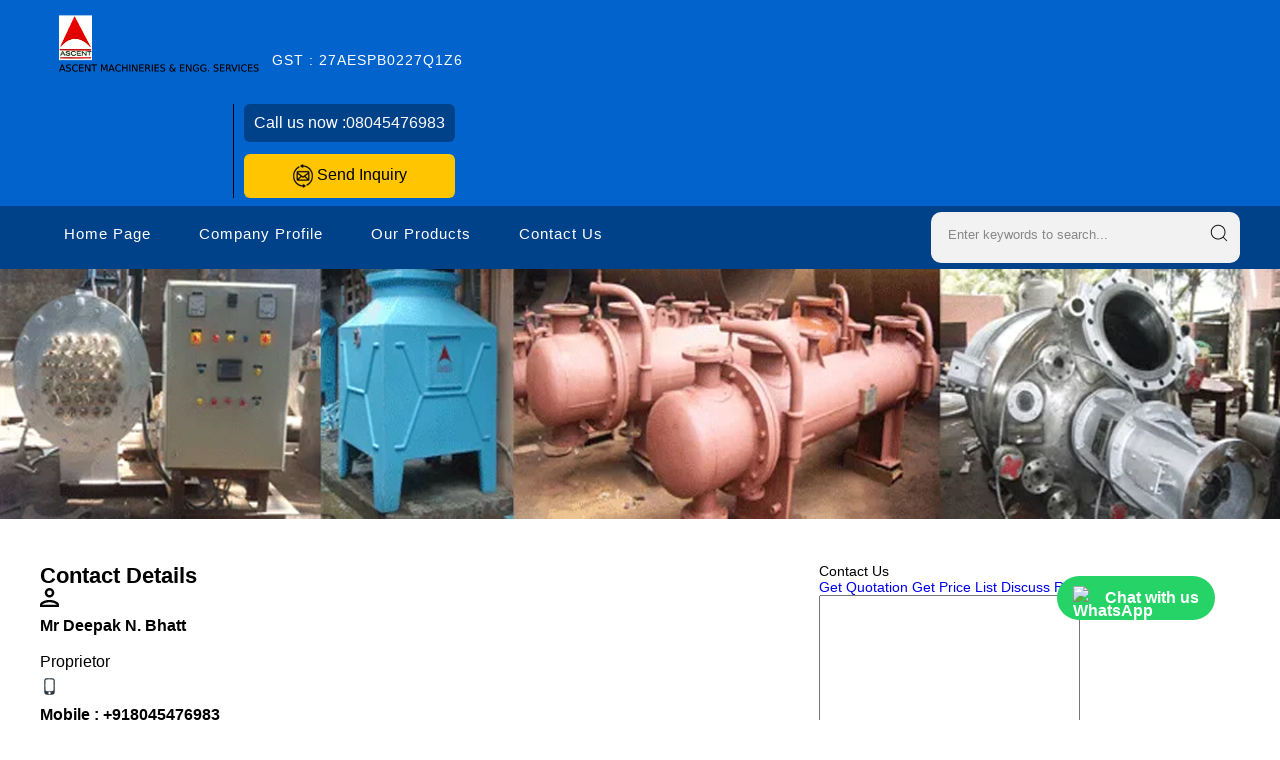

--- FILE ---
content_type: text/plain
request_url: https://www.google-analytics.com/j/collect?v=1&_v=j102&a=2027602155&t=pageview&_s=1&dl=https%3A%2F%2Fwww.ascentboilers.com%2Fcontact-us.html&ul=en-us%40posix&dt=Contact%20Us%20-%20ASCENT%20MACHINERIES%20%26%20ENGG.%20SERVICES%20-%20Mumbai%2C%20Maharashtra%2C%20India&sr=1280x720&vp=1280x720&_u=IEDAAEABAAAAACAAI~&jid=1795771836&gjid=323183361&cid=1270793280.1767036657&tid=UA-50501528-24&_gid=1163661580.1767036657&_r=1&_slc=1&z=1173375805
body_size: -452
content:
2,cG-6XR79XY1D3

--- FILE ---
content_type: image/svg+xml
request_url: https://tiimg.tistatic.com/new_website1/design2023/catalog/phone.svg
body_size: 719
content:
<svg width="24" height="24" viewBox="0 0 24 24" fill="none" xmlns="http://www.w3.org/2000/svg">
<path fill-rule="evenodd" clip-rule="evenodd" d="M18.7502 10.5001L18.7437 10.7429L18.7502 11.0001L18.7441 11.2433L18.7502 11.5001L18.7443 11.745L18.7502 12.0001L18.5878 19.1031C18.5493 20.7884 17.2675 22.184 15.5916 22.3655C13.2042 22.624 10.7958 22.624 8.40837 22.3655C6.73246 22.184 5.45069 20.7884 5.41217 19.1031L5.24978 12.0001L5.25565 11.7433L5.2498 11.5001L5.25596 11.2443L5.24975 11.0001L5.25626 10.744L5.24969 10.5001L5.4137 4.40214C5.41599 4.31706 5.42197 4.23286 5.43149 4.14971L5.43522 4.11455L5.43818 4.08621C5.51879 3.26211 5.97547 2.54335 6.64099 2.11202C6.69065 2.079 6.74146 2.04755 6.79338 2.01775C6.84416 1.9877 6.89599 1.9592 6.94881 1.93231C7.27541 1.75995 7.6399 1.64823 8.0279 1.61251C10.6704 1.36927 13.3296 1.36927 15.972 1.61252C16.3594 1.64817 16.7234 1.75959 17.0496 1.93149C17.1024 1.95834 17.1542 1.9868 17.205 2.01681C17.2586 2.0475 17.311 2.07995 17.3621 2.11406C18.0241 2.54443 18.4788 3.25946 18.5611 4.07941L18.5689 4.15371C18.5782 4.23557 18.584 4.31843 18.5862 4.40214L18.7502 10.5001ZM17.0742 4.32076L17.2312 11.1874L17.104 15.9177C17.0754 16.981 16.2563 17.8551 15.197 17.9526C13.0701 18.1484 10.9298 18.1484 8.80292 17.9526C7.74365 17.8551 6.92454 16.981 6.89594 15.9177L6.76874 11.188L6.92573 4.32076C6.92607 4.30598 6.92668 4.29127 6.92757 4.27663C6.98705 3.87435 7.22018 3.52711 7.55073 3.31624C7.67595 3.25096 7.81489 3.20767 7.96269 3.19167C10.6464 2.90104 13.3536 2.90104 16.0373 3.19167C16.185 3.20767 16.3239 3.25093 16.4491 3.31616C16.7798 3.52708 17.013 3.87449 17.0724 4.27696C17.0733 4.2915 17.0739 4.3061 17.0742 4.32076ZM12 21.7001C12.8284 21.7001 13.5 21.0285 13.5 20.2001C13.5 19.3716 12.8284 18.7001 12 18.7001C11.1716 18.7001 10.5 19.3716 10.5 20.2001C10.5 21.0285 11.1716 21.7001 12 21.7001Z" fill="#2D3840"/>
</svg>


--- FILE ---
content_type: image/svg+xml
request_url: https://tiimg.tistatic.com/new_website1/design2023/catalog/location.svg
body_size: 66
content:
<svg width="21" height="21" viewBox="0 0 21 21" fill="none" xmlns="http://www.w3.org/2000/svg">
<path d="M1 10L20 1L11 20L9 12L1 10Z" stroke="#121212" stroke-linecap="round" stroke-linejoin="round"/>
</svg>
